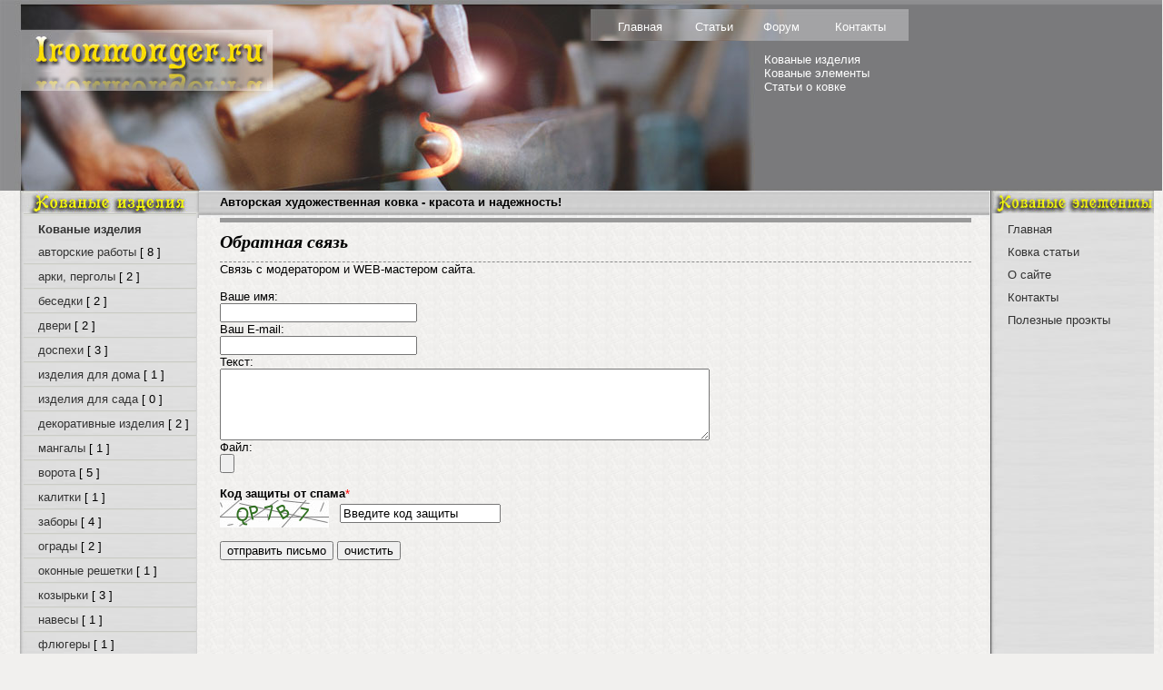

--- FILE ---
content_type: text/html; charset=windows-1251
request_url: http://ironmonger.ru/support/
body_size: 18060
content:
<!DOCTYPE HTML PUBLIC "-//W3C//DTD HTML 4.01 Transitional//EN">
<html>
<head>
<meta name="Content-Type" content="text/html; charset=windows-1251">
<meta name="cache-control" content="Public">
<meta name="Robots" content="index, follow">
<meta name="Distribution" content="Global">
<meta name="document-distribution" content="Global">
<meta name="revisit-after" content="5 Days">
<meta name="description" content="">
<meta name="keywords" content="">
<title>Обратная связь.</title>
<link REL="STYLESHEET" TYPE="text/css" HREF="/style.css">
<script language="JavaScript" src="check.js"></script>
<script type="text/javascript" src="multivalue.js"></script>
</head>


<script type="text/javascript" src="/reflection.js"></script>
<body>
<table cellspacing='0' cellpadding='0' width="100%" style="margin:0px; padding:0px">
<tr>
<td valign='top' style="margin:0px;background:url(/img/kuznets.jpg); background-repeat:no-repeat; background-color:#cccccc"><table cellspacing='0' cellpadding='0' width="350" style="background:url(/img/v_m_fon.jpg);background-repeat:no-repeat; margin:0px; padding-left:10px;position:relative; top: 10px; left:650px; text-align:center;"><tr><td><a href="/" class="v" title="Ковка">Главная</a></td><td><a href="/file/" class="v" title="Статьи по ковке">Статьи</a></td><td><a href="/forum/" class="v" title="Форум кузнецов">Форум</a></td><td><a href="/support/" class="v" title="Связь с веб-мастером">Контакты</a></td><td><img src='/img/s.gif' width='1' height='40' border="0" alt=""></td></tr></table><img src='/img/s.gif' width='831' height='1' border="0" alt="" >
<a href="http://www.ironmonger.ru/" title="Эксклюзивные и авторские кованые изделия, художественная ковка"><img src='/img/ironmonger.jpg' class="reflect ropacity80" width='261' height='43' border="0" alt="Эксклюзивные и авторские кованые изделия, художественная ковка" style="margin-top:-5px;margin-left:33px;" ></a>
</td>
<td valign='top' width="100%" style="margin:0px;background:url(/img/verxuhka_fon.jpg); background-repeat:repeat-x; background-color:#c9c9c9"><p style="color:#ffffff; padding-top:45px; padding-left:20px;text-align:left;">
<ul style="margin:0px;padding-left:10px;list-style:none">
<li><a href="/kovka/" class="v">Кованые изделия</a></li>
<li><a href="/elements/" class="v">Кованые элементы</a></li>
<li><a href="/file/" class="v">Статьи о ковке</a></li>
</ul></p>
</td><td valign='top'><img src='/img/s.gif' width='1' height='210' border="0" alt="" ></td>

</table>

</td>
</table>

<!-- Таблица 2 -->

<table cellspacing='0' border=0 cellpadding='0' width="100%" style="margin:0px; padding:0px">
<tr>
<td valign='top' ><img src='/img/s.gif' width='22' height='1' border="0" alt=""></td>
<td valign='top' style="background:url(/img/ts_menufon.jpg); background-repeat:repeat-y; background-color:#dbdbdb;"><a href="/kovka/"><img src='/img/kov_izdeliy.jpg' width='197' height='25' border="0" alt="Кованые изделия"></a><br><img src='/img/h.jpg' width='190' height='3' border="0" alt="" style="margin-left:4px; margin-right:3px;"></td>
<td valign='top' width="100%">

<table cellspacing='0' border=0 cellpadding='0' width="100%" style="background:url(/img/mf.jpg); background-repeat:repeat-x; background-color:#dbdbdb; margin:0px; padding-left:23px; ">
<tr>
<td valign='top' style="height:30px; padding-top:5px;"><b>Авторская художественная ковка - красота и надежность!</b></td>
</tr>
</table>

</td>

<td valign='top' style="background:url(/img/ts_menufon2.jpg); background-repeat:repeat-y; background-color:#dbdbdb;">
<img src='/img/kov_element.jpg' width='178' height='25' border="0" alt="Кованые элементы" style="margin-left:3px;">
</td>
<td valign='top' ><img src='/img/s.gif' width='10' height='1' border="0" alt=""></td>
</tr>
</table>

<!-- Таблица 3 -->

<table cellspacing='0' border=0 cellpadding='0' width="100%" style="margin:0px; padding:0px ">
<tr>
<td valign='top' ><img src='/img/s.gif' width='22' height='1' border="0" alt=""></td>
<td valign='top' style="background:url(/img/ts_menufon.jpg); background-repeat:repeat-y; background-color:#dbdbdb;">

<table width="100%"  border="0" cellpadding="0" cellspacing="0" class="m">

<tr><td onmouseover="this.className='bg1';" onmouseout="this.className='bg';" class="bg">
<a href="/" class="m" class="reflect ropacity100"><b>Кованые изделия</b></a>
</td></tr>


<tr><td onmouseover="this.className='bg1';" onmouseout="this.className='bg';" class="bg">
<a href="/kovka/avtorskie_raboti/" class="m" class="reflect ropacity100">авторские работы</a> [ 8 ]
</td></tr><tr><td><img src="/img/h.jpg" width="190" height="2" border="0" alt="" style="margin-left:4px; margin-right:1px;"></td></tr>

<tr><td onmouseover="this.className='bg1';" onmouseout="this.className='bg';" class="bg">
<a href="/kovka/arki__pergoli/" class="m" class="reflect ropacity100">арки, перголы</a> [ 2 ]
</td></tr><tr><td><img src="/img/h.jpg" width="190" height="2" border="0" alt="" style="margin-left:4px; margin-right:1px;"></td></tr>

<tr><td onmouseover="this.className='bg1';" onmouseout="this.className='bg';" class="bg">
<a href="/kovka/besedki/" class="m" class="reflect ropacity100">беседки</a> [ 2 ]
</td></tr><tr><td><img src="/img/h.jpg" width="190" height="2" border="0" alt="" style="margin-left:4px; margin-right:1px;"></td></tr>

<tr><td onmouseover="this.className='bg1';" onmouseout="this.className='bg';" class="bg">
<a href="/kovka/dveri/" class="m" class="reflect ropacity100">двери</a> [ 2 ]
</td></tr><tr><td><img src="/img/h.jpg" width="190" height="2" border="0" alt="" style="margin-left:4px; margin-right:1px;"></td></tr>

<tr><td onmouseover="this.className='bg1';" onmouseout="this.className='bg';" class="bg">
<a href="/kovka/dospexi/" class="m" class="reflect ropacity100">доспехи</a> [ 3 ]
</td></tr><tr><td><img src="/img/h.jpg" width="190" height="2" border="0" alt="" style="margin-left:4px; margin-right:1px;"></td></tr>

<tr><td onmouseover="this.className='bg1';" onmouseout="this.className='bg';" class="bg">
<a href="/kovka/izdeliy_dly_doma/" class="m" class="reflect ropacity100">изделия для дома</a> [ 1 ]
</td></tr><tr><td><img src="/img/h.jpg" width="190" height="2" border="0" alt="" style="margin-left:4px; margin-right:1px;"></td></tr>

<tr><td onmouseover="this.className='bg1';" onmouseout="this.className='bg';" class="bg">
<a href="/kovka/izdeliy_dly_sada/" class="m" class="reflect ropacity100">изделия для сада</a> [ 0 ]
</td></tr><tr><td><img src="/img/h.jpg" width="190" height="2" border="0" alt="" style="margin-left:4px; margin-right:1px;"></td></tr>

<tr><td onmouseover="this.className='bg1';" onmouseout="this.className='bg';" class="bg">
<a href="/kovka/dekorativnie_izdeliy/" class="m" class="reflect ropacity100">декоративные изделия</a> [ 2 ]
</td></tr><tr><td><img src="/img/h.jpg" width="190" height="2" border="0" alt="" style="margin-left:4px; margin-right:1px;"></td></tr>

<tr><td onmouseover="this.className='bg1';" onmouseout="this.className='bg';" class="bg">
<a href="/kovka/mangali/" class="m" class="reflect ropacity100">мангалы</a> [ 1 ]
</td></tr><tr><td><img src="/img/h.jpg" width="190" height="2" border="0" alt="" style="margin-left:4px; margin-right:1px;"></td></tr>

<tr><td onmouseover="this.className='bg1';" onmouseout="this.className='bg';" class="bg">
<a href="/kovka/vorota/" class="m" class="reflect ropacity100">ворота</a> [ 5 ]
</td></tr><tr><td><img src="/img/h.jpg" width="190" height="2" border="0" alt="" style="margin-left:4px; margin-right:1px;"></td></tr>

<tr><td onmouseover="this.className='bg1';" onmouseout="this.className='bg';" class="bg">
<a href="/kovka/kalitki/" class="m" class="reflect ropacity100">калитки</a> [ 1 ]
</td></tr><tr><td><img src="/img/h.jpg" width="190" height="2" border="0" alt="" style="margin-left:4px; margin-right:1px;"></td></tr>

<tr><td onmouseover="this.className='bg1';" onmouseout="this.className='bg';" class="bg">
<a href="/kovka/zabori/" class="m" class="reflect ropacity100">заборы</a> [ 4 ]
</td></tr><tr><td><img src="/img/h.jpg" width="190" height="2" border="0" alt="" style="margin-left:4px; margin-right:1px;"></td></tr>

<tr><td onmouseover="this.className='bg1';" onmouseout="this.className='bg';" class="bg">
<a href="/kovka/ogradi/" class="m" class="reflect ropacity100">ограды</a> [ 2 ]
</td></tr><tr><td><img src="/img/h.jpg" width="190" height="2" border="0" alt="" style="margin-left:4px; margin-right:1px;"></td></tr>

<tr><td onmouseover="this.className='bg1';" onmouseout="this.className='bg';" class="bg">
<a href="/kovka/okonnie_rehetki/" class="m" class="reflect ropacity100">оконные решетки</a> [ 1 ]
</td></tr><tr><td><img src="/img/h.jpg" width="190" height="2" border="0" alt="" style="margin-left:4px; margin-right:1px;"></td></tr>

<tr><td onmouseover="this.className='bg1';" onmouseout="this.className='bg';" class="bg">
<a href="/kovka/kozirqki/" class="m" class="reflect ropacity100">козырьки</a> [ 3 ]
</td></tr><tr><td><img src="/img/h.jpg" width="190" height="2" border="0" alt="" style="margin-left:4px; margin-right:1px;"></td></tr>

<tr><td onmouseover="this.className='bg1';" onmouseout="this.className='bg';" class="bg">
<a href="/kovka/navesi/" class="m" class="reflect ropacity100">навесы</a> [ 1 ]
</td></tr><tr><td><img src="/img/h.jpg" width="190" height="2" border="0" alt="" style="margin-left:4px; margin-right:1px;"></td></tr>

<tr><td onmouseover="this.className='bg1';" onmouseout="this.className='bg';" class="bg">
<a href="/kovka/flugeri/" class="m" class="reflect ropacity100">флюгеры</a> [ 1 ]
</td></tr><tr><td><img src="/img/h.jpg" width="190" height="2" border="0" alt="" style="margin-left:4px; margin-right:1px;"></td></tr>

<tr><td onmouseover="this.className='bg1';" onmouseout="this.className='bg';" class="bg">
<a href="/kovka/hveti/" class="m" class="reflect ropacity100">цветы</a> [ 1 ]
</td></tr><tr><td><img src="/img/h.jpg" width="190" height="2" border="0" alt="" style="margin-left:4px; margin-right:1px;"></td></tr>

<tr><td onmouseover="this.className='bg1';" onmouseout="this.className='bg';" class="bg">
<a href="/kovka/nogi/" class="m" class="reflect ropacity100">ножи</a> [ 1 ]
</td></tr><tr><td><img src="/img/h.jpg" width="190" height="2" border="0" alt="" style="margin-left:4px; margin-right:1px;"></td></tr>

<tr><td onmouseover="this.className='bg1';" onmouseout="this.className='bg';" class="bg">
<a href="/kovka/sabli__mehi/" class="m" class="reflect ropacity100">сабли, мечи</a> [ 1 ]
</td></tr><tr><td><img src="/img/h.jpg" width="190" height="2" border="0" alt="" style="margin-left:4px; margin-right:1px;"></td></tr>

<tr><td onmouseover="this.className='bg1';" onmouseout="this.className='bg';" class="bg">
<a href="/kovka/balkonnie_ogragdeniy/" class="m" class="reflect ropacity100">балконные ограждения</a> [ 2 ]
</td></tr><tr><td><img src="/img/h.jpg" width="190" height="2" border="0" alt="" style="margin-left:4px; margin-right:1px;"></td></tr>

<tr><td onmouseover="this.className='bg1';" onmouseout="this.className='bg';" class="bg">
<a href="/kovka/ogragdeniy_lestnih/" class="m" class="reflect ropacity100">ограждения лестниц</a> [ 1 ]
</td></tr><tr><td><img src="/img/h.jpg" width="190" height="2" border="0" alt="" style="margin-left:4px; margin-right:1px;"></td></tr>

<tr><td onmouseover="this.className='bg1';" onmouseout="this.className='bg';" class="bg">
<a href="/kovka/skameiki/" class="m" class="reflect ropacity100">скамейки</a> [ 1 ]
</td></tr><tr><td><img src="/img/h.jpg" width="190" height="2" border="0" alt="" style="margin-left:4px; margin-right:1px;"></td></tr>

<tr><td onmouseover="this.className='bg1';" onmouseout="this.className='bg';" class="bg">
<a href="/kovka/yrni/" class="m" class="reflect ropacity100">урны</a> [ 1 ]
</td></tr><tr><td><img src="/img/h.jpg" width="190" height="2" border="0" alt="" style="margin-left:4px; margin-right:1px;"></td></tr>

<tr><td onmouseover="this.className='bg1';" onmouseout="this.className='bg';" class="bg">
<a href="/kovka/fonari/" class="m" class="reflect ropacity100">фонари</a> [ 1 ]
</td></tr><tr><td><img src="/img/h.jpg" width="190" height="2" border="0" alt="" style="margin-left:4px; margin-right:1px;"></td></tr>

<tr><td onmouseover="this.className='bg1';" onmouseout="this.className='bg';" class="bg">
<a href="/kovka/mostiki/" class="m" class="reflect ropacity100">мостики</a> [ 1 ]
</td></tr><tr><td><img src="/img/h.jpg" width="190" height="2" border="0" alt="" style="margin-left:4px; margin-right:1px;"></td></tr>

<tr><td onmouseover="this.className='bg1';" onmouseout="this.className='bg';" class="bg">
<a href="/kovka/kaminnie_nabori/" class="m" class="reflect ropacity100">каминные наборы</a> [ 0 ]
</td></tr><tr><td><img src="/img/h.jpg" width="190" height="2" border="0" alt="" style="margin-left:4px; margin-right:1px;"></td></tr>




<tr><td onmouseover="this.className='bg1';" onmouseout="this.className='bg';" class="bg">
<a href="/file/" class="m">Статьи о ковке</a></td></tr>

<tr><td>
<img src='/img/h.jpg' width='190' height='2' border="0" alt="" style="margin-left:4px; margin-right:1px;">
</td></tr>

<tr><td onmouseover="this.className='bg1';" onmouseout="this.className='bg';" class="bg">
<a href="/o_nas/" class="m">О сайте</a></td></tr>
<tr><td>
<img src='/img/h.jpg' width='190' height='2' border="0" alt="" style="margin-left:4px; margin-right:1px;">
</td></tr>

<tr><td onmouseover="this.className='bg1';" onmouseout="this.className='bg';" class="bg">
<a href="/support/" class="m">Контакты</a></td></tr>
<tr><td>
<img src='/img/h.jpg' width='190' height='2' border="0" alt="" style="margin-left:4px; margin-right:1px;">
</td></tr>

<tr><td onmouseover="this.className='bg1';" onmouseout="this.className='bg';" class="bg">
<a href="/webarxiv/" class="m">Полезные проэкты</a></td></tr>

<tr><td><noindex>
<!--LiveInternet counter--><script type="text/javascript"><!--
new Image().src = "//counter.yadro.ru/hit?r"+
escape(document.referrer)+((typeof(screen)=="undefined")?"":
";s"+screen.width+"*"+screen.height+"*"+(screen.colorDepth?
screen.colorDepth:screen.pixelDepth))+";u"+escape(document.URL)+
";h"+escape(document.title.substring(0,80))+
";"+Math.random();//--></script><!--/LiveInternet--></noindex><br>
<img src='/img/h.jpg' width='190' height='2' border="0" alt="" style="margin-left:4px; margin-right:1px;">
</td></tr>

</table>


</td>

<td valign='top' width="100%" style="padding-left:25px; padding-right:20px; padding-bottom:40px; ">
<h1>Обратная связь</h1>
Связь с модератором и WEB-мастером сайта.
<form name="input" action="index.php" method="post" ENCTYPE="multipart/form-data" onsubmit="return SendForm();">
<br>
Ваше имя:<br><input type="text" name="name" size="25"><br>
Ваш E-mail:<br><input type="text" name="email" size="25">
<br>
Текст:<br><textarea cols="65" rows="5" name="message"></textarea><br>

Файл:<br>
<input type="file" name="fileatt[]" id="attachment" onchange="document.getElementById('moreUploadsLink').style.display = 'block';" />
<div id="moreUploads"></div>
<div id="moreUploadsLink" style="display:none;"><a href="javascript:addFileInput();">Приложить еще файл</a></div>
<br>

<b>Код защиты от спама</b><font color="red">*</font>&nbsp;<br><img src='../kapchaimg/3983cedda9c178a59f15e10f14afee32.png' border=1 align="absmiddle">&nbsp;&nbsp;&nbsp;<input type=text name=random_string value="Введите код защиты" onFocus="this.value=''"><br><br>
<input type="submit" value="отправить письмо">
<input type="reset" value="очистить"></form>
<br>
</p>
<br>
</td>

<td valign='top' style="background:url(/img/ts_menufon2.jpg); background-repeat:repeat-y; background-color:#dbdbdb;">

<table width="100%"  border="0" cellpadding="0" cellspacing="0" class="m">
<tr><td onmouseover="this.className='bg1';" onmouseout="this.className='bg2';" class="bg2">
<a href="/" class="m" class="reflect ropacity100">Главная</a>
</td></tr>
<tr><td onmouseover="this.className='bg1';" onmouseout="this.className='bg2';" class="bg2">
<a href="/file/" class="m">Ковка статьи</a></td></tr>

<tr><td onmouseover="this.className='bg1';" onmouseout="this.className='bg2';" class="bg2">
<a href="/o_nas/" class="m">О сайте</a></td></tr>
<tr><td onmouseover="this.className='bg1';" onmouseout="this.className='bg2';" class="bg2">
<a href="/support/" class="m">Контакты</a></td></tr>
<tr><td onmouseover="this.className='bg1';" onmouseout="this.className='bg2';" class="bg2">
<a href="/webarxiv/" class="m">Полезные проэкты</a></td></tr>

</table><br>
<img src='/img/s.gif' width='180' height='1' border="0" alt="">
</td>


<!-- НИЗ -->

<tr>
<td valign='top' ><img src='/img/s.gif' width='22' height='1' border="0" alt=""></td>

<td valign='top' style="background:url(/img/ts_menufon.jpg); background-repeat:repeat-y; background-color:#dbdbdb;">
<img src='/img/kluch.jpg' width='187' height='175' border="0" alt="Кованый ..." style="margin-left:5px">
</td>

<td valign='top' width="100%" style="background:url(/img/foncentr_niz.jpg); background-repeat:repeat-x; background-color:#dbdbdb; padding-left:25px;">
</td>

<td valign='top' style="background:url(/img/ts_menufon2.jpg); background-repeat:repeat-y; background-color:#dbdbdb;">
<img src='/img/podkova.jpg' width='176' height='206' border="0" alt="Кованый ..." style="margin-left:5px">
</td>

<td valign='top' ><img src='/img/s.gif' width='10' height='1' border="0" alt=""></td>

</tr>
</table>

<div style="background-color:#8d8d8e; margin:0px; padding-top:10px; padding-bottom:20px; padding-right:50px; text-align:center; color:#FFFFFF ">
<noindex><!--LiveInternet logo--><a href="http://www.liveinternet.ru/click"
target="_blank"><img src="//counter.yadro.ru/logo?14.1"
title="LiveInternet: статистика сайта ironmonger.ru"
alt="" border="0" width="88" height="31" align="right"/></a><!--/LiveInternet--></noindex>
&copy; 2010 <a href='/' class='v'>Авторская художественная ковка, продажа кованых изделий от производителя</a></div>



</BODY></HTML>


--- FILE ---
content_type: text/css
request_url: http://ironmonger.ru/style.css
body_size: 2759
content:
body {background:url(/img/bodyfon.jpg); background-color: #f1f0ee; FONT-FAMILY:  Arial, Helvetica, sans-serif,  Times, Microsoft Sans Serif; COLOR: #000000;  margin:0px;padding:0px; text-align: center; font-size: 11pt;}

*{font-size: 10pt;}
b {font-size: 100%;}

table.m {padding-bottom:5px;}


.bg {background:url(/img/ts_menufon.jpg); background-repeat:repeat-y; background-color:#dbdbdb; text-align:left;padding-left:20px;height:25px;}

.bg1 {background-color: #ffde00; text-align:left;padding-left:20px;height:25px;}

.bg2 {background:url(/img/ts_menufon2.jpg); background-repeat:repeat-y; background-color:#dbdbdb; text-align:left;padding-left:20px;height:25px;}


h1{FONT: bold italic 1.5em Georgia, Times, "Times New Roman", serif; margin:0; border-bottom:1px dashed #888888; border-top:5px solid #999999; padding:0.5em 0 0.5em 0; font-size: 1.5em;}
h2{font-size:110%}

a, a:visited {FONT-FAMILY: Arial, Helvetica, sans-serif; COLOR: #007799; text-decoration: none; }
a:active { COLOR: #0066ff;}
a:hover { COLOR: #0066ff; }

A.m:link {COLOR: #333333; }
A.m:visited {COLOR: #333333;}
A.m:active {COLOR: #333333; }
A.m:hover {COLOR: #cc3333; TEXT-DECORATION: none; }

A.v:link {COLOR: #ffffff; }
A.v:visited {COLOR: #ffffff;}
A.v:active {COLOR: #ffffff; }
A.v:hover {COLOR: #FCFA07; TEXT-DECORATION: underline; }


.im{border:1px ridge #FcFcFc;}
img{border:0px}




table#price{
border-left: 1px solid #C9C0BE; margin:0px; padding:0px; 
}
table#price th {
	text-align:center;
	padding:2px;
font-size: 10pt;
background-color:#777777;
border-top: 1px solid #C9C0BE;
border-right: 1px solid #C9C0BE;
color:#ffffff;
}

table#price th.titl {
	text-align:left;
	padding:2px;
font-size:10pt;
background-color:#ffffff;
border-top: 1px solid #C9C0BE;
border-right: 1px solid #C9C0BE;

}

table#price td {
	text-align:center;
	background-color:#ffffff;
	padding-left:5px;
padding-right:5px;
	border-bottom: 1px solid #C9C0BE;
border-right: 1px solid #C9C0BE;
}

table#price td.titl {
	text-align:left;
	padding:2px;
        font-weight:bold;
}

table#price td.s {text-align:left;}
table#price td.dell {border: 1px solid #C9C0BE;}


TABLE.opros { text-align:center;
	BORDER-RIGHT: #C9C0BE 1px solid; BORDER-TOP: #C9C0BE 1px solid; BACKGROUND: #ffffff; BORDER-LEFT: #C9C0BE 1px solid; BORDER-BOTTOM: #C9C0BE 1px solid; height:150px; margin:1px; 
}
TABLE.opros th {text-align:left;}
TABLE.opros td {
	BORDER-RIGHT: #333333 1px solid; BORDER-TOP: #333333 1px solid; BACKGROUND: #ffffff; BORDER-LEFT: #333333 1px solid; BORDER-BOTTOM: #333333 1px solid; text-align:left; padding-left:5px;}

td{font-size: 10pt;}
table.menu{BACKGROUND-COLOR: #999999;}
table#menu a{color:#ffffff;}

--- FILE ---
content_type: application/javascript
request_url: http://ironmonger.ru/support/multivalue.js
body_size: 346
content:
var upload_number = 2;
function addFileInput() {
 	var d = document.createElement("div");
 	var file = document.createElement("input");
 	file.setAttribute("type", "file");
 	file.setAttribute("name", "fileatt[]", id="upload_number");
 	d.appendChild(file);
 	document.getElementById("moreUploads").appendChild(d);
 	upload_number++;
}


--- FILE ---
content_type: application/javascript
request_url: http://ironmonger.ru/support/check.js
body_size: 501
content:
function SendForm () {
var err, str, tmp, radiook;
str='';
err=1;

if(document.input.name.value == "") {str="\n - Представтесь пожалуйста"; err=0;};

if(document.input.message.value == "") {str=str+="\n - Напишите текст"; err=0;};

if( err==0) str='Введите !!!'+str;

if (document.input.email.value.indexOf( "@", 2) == -1  ||  document.input.mail_link.value.indexOf( "." , 4) == -1) 
{err=0; str=str + '\n - Неверный e-mail';} 

if (err==0)
{alert(str); return false; }
return true;
}